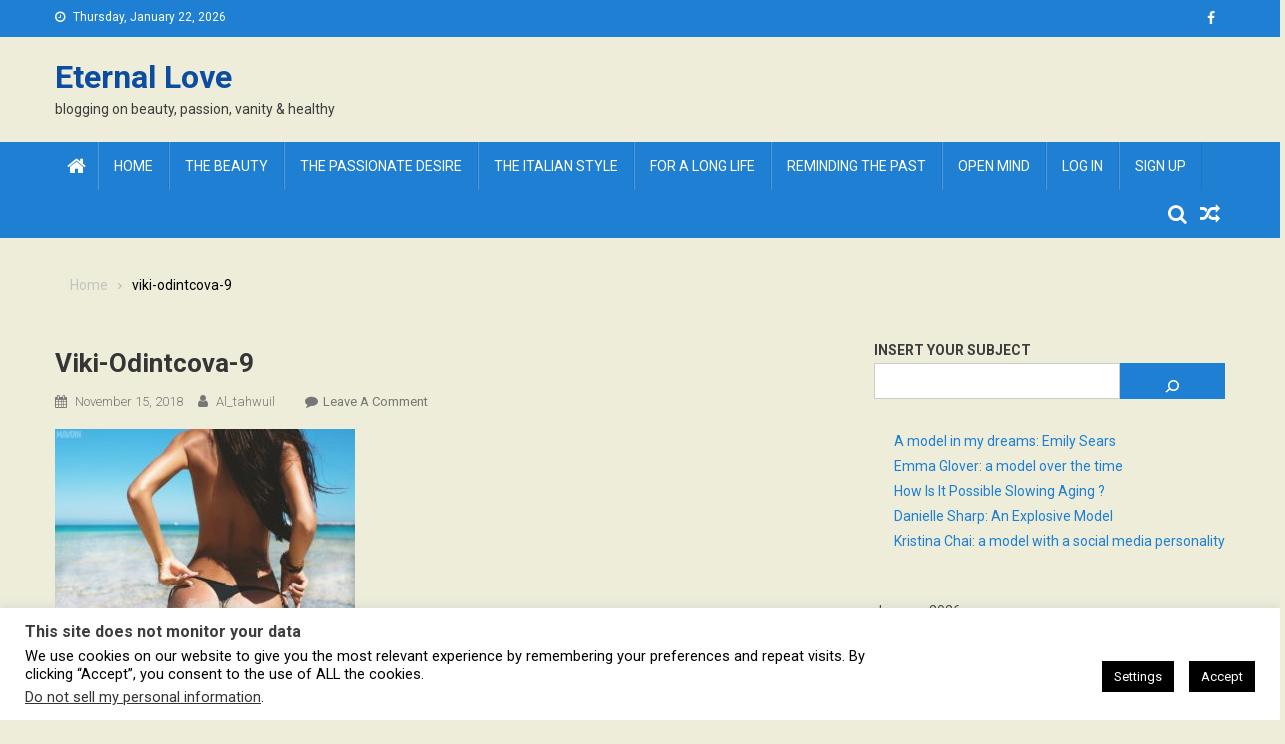

--- FILE ---
content_type: text/plain
request_url: https://www.google-analytics.com/j/collect?v=1&_v=j102&a=1417722969&t=pageview&_s=1&dl=https%3A%2F%2Fwww.eternallove.mobi%2Fviki-odintcova-9%2F&ul=en-us%40posix&dt=viki-odintcova-9%20%7C%20Eternal%20Love&sr=1280x720&vp=1280x720&_u=IEBAAEABAAAAACAAI~&jid=1203201512&gjid=1018889567&cid=466168334.1769124229&tid=UA-128939616-2&_gid=1677013451.1769124229&_r=1&_slc=1&z=228226833
body_size: -451
content:
2,cG-VMTQCZEGCK